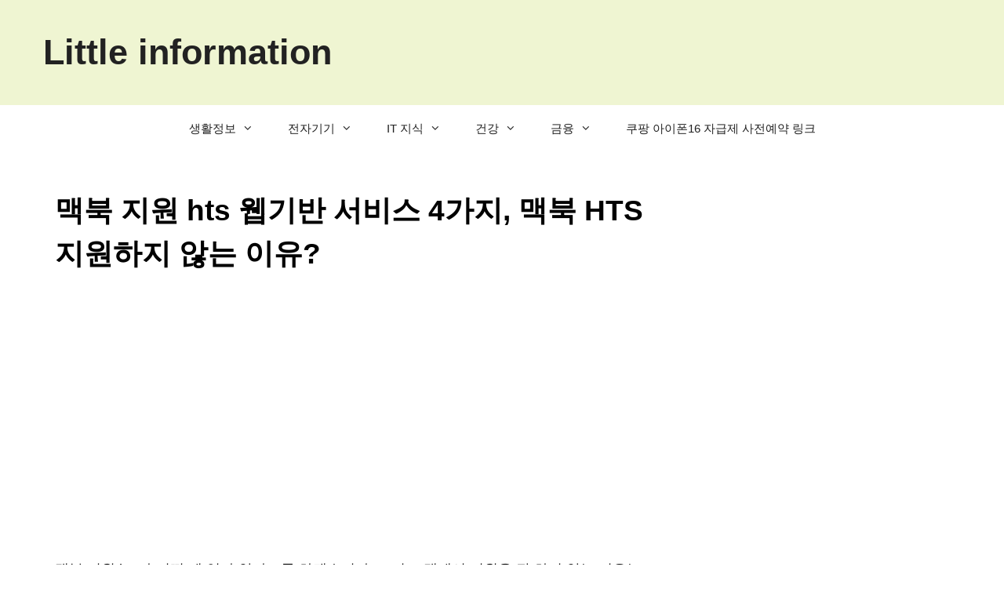

--- FILE ---
content_type: text/html; charset=utf-8
request_url: https://www.google.com/recaptcha/api2/aframe
body_size: 183
content:
<!DOCTYPE HTML><html><head><meta http-equiv="content-type" content="text/html; charset=UTF-8"></head><body><script nonce="_9-Z6JQ-qSaokwYfsCMhdQ">/** Anti-fraud and anti-abuse applications only. See google.com/recaptcha */ try{var clients={'sodar':'https://pagead2.googlesyndication.com/pagead/sodar?'};window.addEventListener("message",function(a){try{if(a.source===window.parent){var b=JSON.parse(a.data);var c=clients[b['id']];if(c){var d=document.createElement('img');d.src=c+b['params']+'&rc='+(localStorage.getItem("rc::a")?sessionStorage.getItem("rc::b"):"");window.document.body.appendChild(d);sessionStorage.setItem("rc::e",parseInt(sessionStorage.getItem("rc::e")||0)+1);localStorage.setItem("rc::h",'1769267621355');}}}catch(b){}});window.parent.postMessage("_grecaptcha_ready", "*");}catch(b){}</script></body></html>

--- FILE ---
content_type: application/javascript
request_url: https://api.ipify.org/?format=jsonp&callback=getIP
body_size: -50
content:
getIP({"ip":"3.133.59.26"});